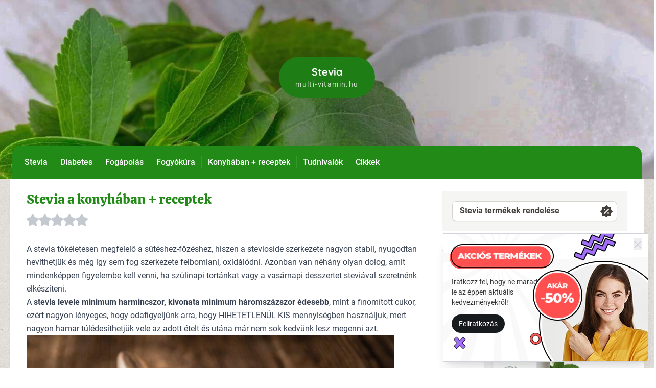

--- FILE ---
content_type: text/html; charset=UTF-8
request_url: https://steviatabletta.hu/konyhaban-receptek
body_size: 18983
content:
<!DOCTYPE html><html lang="hu"><head><meta charset="UTF-8"><meta name="viewport" content="width=device-width, initial-scale=1.0"><meta http-equiv="X-UA-Compatible" content="ie=edge"><meta name="robots" content="all"><meta name="keywords" content="édes, főzés, stevia, sztívia"><meta name="description" content="A stevia tökéletesen megfelelő a sütéshez-főzéshez, hiszen a stevioside szerkezete nagyon stabil, nyugodtan hevíthetjük."><meta name="theme-color" content="#228b18"><meta property="og:locale" content="hu_HU"><meta property="fb:app_id" content="422459271283385" /><meta property="og:title" content="Főzés a steviával - átváltási táblázattal (Receptek!) "><meta property="og:description" content="A stevia tökéletesen megfelelő a sütéshez-főzéshez, hiszen a stevioside szerkezete nagyon stabil, nyugodtan hevíthetjük."><meta property="og:type" content="website"><meta property="og:url" content="http://steviatabletta.hu/konyhaban-receptek" /><meta property="og:image" content="https://steviatabletta.hu/uploads/domains/246/stevia_konyha.jpg"><meta name="geo.placename" content="Budapest, Szent István krt. 18, 1137 Magyarország" /><meta name="geo.position" content="47.5118220;19.0524360" /><meta name="geo.region" content="HU-Budapest" /><meta name="icbm" content="47.5118220, 19.0524360" /><meta name="author" content="multi-vitamin.hu"><title>Főzés a steviával - átváltási táblázattal (Receptek!) </title><script type="application/ld+json"> { "@context": "http://schema.org", "@type": "NewsArticle", "headline": "Főzés a steviával - átváltási táblázattal (Receptek!) ", "author":"multi-vitamin.hu", "publisher": { "@type":"Organization", "name":"multi-vitamin.hu", "logo":{ "@type":"ImageObject", "url":"https://steviatabletta.hu/uploads/domains/246/logo.png" } }, "image":{ "@type":"ImageObject", "url":"https://steviatabletta.hu/uploads/domains/246/stevia_konyha.jpg" }, "datePublished": "2017-09-06", "dateModified": "2025-04-17", "mainEntityOfPage":{ "@type":"WebPage", "url":"https://steviatabletta.hu/konyhaban-receptek" } } </script><link rel='dns-prefetch' href='//www.google.com' /><link rel='dns-prefetch' href='//www.googletagmanager.com' /><link rel="shortcut icon" href="/assets/theme/favicon.ico" /><style> /* latin-ext */ @font-face { font-family: 'Roboto'; font-style: normal; font-weight: 400; font-display: swap; src: local('Roboto'), local('Roboto-Regular'), url(https://fonts.gstatic.com/s/roboto/v20/KFOmCnqEu92Fr1Mu7GxKOzY.woff2) format('woff2'); unicode-range: U+0100-024F, U+0259, U+1E00-1EFF, U+2020, U+20A0-20AB, U+20AD-20CF, U+2113, U+2C60-2C7F, U+A720-A7FF; } /* latin */ @font-face { font-family: 'Roboto'; font-style: normal; font-weight: 400; font-display: swap; src: local('Roboto'), local('Roboto-Regular'), url(https://fonts.gstatic.com/s/roboto/v20/KFOmCnqEu92Fr1Mu4mxK.woff2) format('woff2'); unicode-range: U+0000-00FF, U+0131, U+0152-0153, U+02BB-02BC, U+02C6, U+02DA, U+02DC, U+2000-206F, U+2074, U+20AC, U+2122, U+2191, U+2193, U+2212, U+2215, U+FEFF, U+FFFD; } @font-face { font-family: 'Roboto'; font-style: normal; font-weight: 500; font-display: swap; src: url(https://fonts.gstatic.com/s/roboto/v30/KFOlCnqEu92Fr1MmEU9fChc4EsA.woff2) format('woff2'); unicode-range: U+0100-02AF, U+1E00-1EFF, U+2020, U+20A0-20AB, U+20AD-20CF, U+2113, U+2C60-2C7F, U+A720-A7FF; } /* latin */ @font-face { font-family: 'Roboto'; font-style: normal; font-weight: 500; font-display: swap; src: url(https://fonts.gstatic.com/s/roboto/v30/KFOlCnqEu92Fr1MmEU9fBBc4.woff2) format('woff2'); unicode-range: U+0000-00FF, U+0131, U+0152-0153, U+02BB-02BC, U+02C6, U+02DA, U+02DC, U+2000-206F, U+2074, U+20AC, U+2122, U+2191, U+2193, U+2212, U+2215, U+FEFF, U+FFFD; } /* latin-ext */ @font-face { font-family: 'Roboto'; font-style: normal; font-weight: 700; font-display: swap; src: local('Roboto Bold'), local('Roboto-Bold'), url(https://fonts.gstatic.com/s/roboto/v20/KFOlCnqEu92Fr1MmWUlfChc4EsA.woff2) format('woff2'); unicode-range: U+0100-024F, U+0259, U+1E00-1EFF, U+2020, U+20A0-20AB, U+20AD-20CF, U+2113, U+2C60-2C7F, U+A720-A7FF; } /* latin */ @font-face { font-family: 'Roboto'; font-style: normal; font-weight: 700; font-display: swap; src: local('Roboto Bold'), local('Roboto-Bold'), url(https://fonts.gstatic.com/s/roboto/v20/KFOlCnqEu92Fr1MmWUlfBBc4.woff2) format('woff2'); unicode-range: U+0000-00FF, U+0131, U+0152-0153, U+02BB-02BC, U+02C6, U+02DA, U+02DC, U+2000-206F, U+2074, U+20AC, U+2122, U+2191, U+2193, U+2212, U+2215, U+FEFF, U+FFFD; } /* latin-ext */ @font-face { font-family: 'Quicksand'; font-style: normal; font-weight: 700; font-display: swap; src: url(https://fonts.gstatic.com/s/quicksand/v22/6xKtdSZaM9iE8KbpRA_hJVQNcOM.woff2) format('woff2'); unicode-range: U+0100-024F, U+0259, U+1E00-1EFF, U+2020, U+20A0-20AB, U+20AD-20CF, U+2113, U+2C60-2C7F, U+A720-A7FF; } /* latin */ @font-face { font-family: 'Quicksand'; font-style: normal; font-weight: 700; font-display: swap; src: url(https://fonts.gstatic.com/s/quicksand/v22/6xKtdSZaM9iE8KbpRA_hK1QN.woff2) format('woff2'); unicode-range: U+0000-00FF, U+0131, U+0152-0153, U+02BB-02BC, U+02C6, U+02DA, U+02DC, U+2000-206F, U+2074, U+20AC, U+2122, U+2191, U+2193, U+2212, U+2215, U+FEFF, U+FFFD; } /* vietnamese */ @font-face { font-family: 'Calistoga'; font-style: normal; font-weight: 400; font-display: swap; src: url(https://fonts.gstatic.com/s/calistoga/v13/6NUU8F2OJg6MeR7l4e0fvMwB8dQ.woff2) format('woff2'); unicode-range: U+0102-0103, U+0110-0111, U+0128-0129, U+0168-0169, U+01A0-01A1, U+01AF-01B0, U+1EA0-1EF9, U+20AB; } /* latin-ext */ @font-face { font-family: 'Calistoga'; font-style: normal; font-weight: 400; font-display: swap; src: url(https://fonts.gstatic.com/s/calistoga/v13/6NUU8F2OJg6MeR7l4e0fvcwB8dQ.woff2) format('woff2'); unicode-range: U+0100-024F, U+0259, U+1E00-1EFF, U+2020, U+20A0-20AB, U+20AD-20CF, U+2113, U+2C60-2C7F, U+A720-A7FF; } /* latin */ @font-face { font-family: 'Calistoga'; font-style: normal; font-weight: 400; font-display: swap; src: url(https://fonts.gstatic.com/s/calistoga/v13/6NUU8F2OJg6MeR7l4e0fs8wB.woff2) format('woff2'); unicode-range: U+0000-00FF, U+0131, U+0152-0153, U+02BB-02BC, U+02C6, U+02DA, U+02DC, U+2000-206F, U+2074, U+20AC, U+2122, U+2191, U+2193, U+2212, U+2215, U+FEFF, U+FFFD; } </style><style>*,:after,:before{--tw-border-spacing-x:0;--tw-border-spacing-y:0;--tw-translate-x:0;--tw-translate-y:0;--tw-rotate:0;--tw-skew-x:0;--tw-skew-y:0;--tw-scale-x:1;--tw-scale-y:1;--tw-pan-x: ;--tw-pan-y: ;--tw-pinch-zoom: ;--tw-scroll-snap-strictness:proximity;--tw-gradient-from-position: ;--tw-gradient-via-position: ;--tw-gradient-to-position: ;--tw-ordinal: ;--tw-slashed-zero: ;--tw-numeric-figure: ;--tw-numeric-spacing: ;--tw-numeric-fraction: ;--tw-ring-inset: ;--tw-ring-offset-width:0px;--tw-ring-offset-color:#fff;--tw-ring-color:rgba(59,130,246,.5);--tw-ring-offset-shadow:0 0 #0000;--tw-ring-shadow:0 0 #0000;--tw-shadow:0 0 #0000;--tw-shadow-colored:0 0 #0000;--tw-blur: ;--tw-brightness: ;--tw-contrast: ;--tw-grayscale: ;--tw-hue-rotate: ;--tw-invert: ;--tw-saturate: ;--tw-sepia: ;--tw-drop-shadow: ;--tw-backdrop-blur: ;--tw-backdrop-brightness: ;--tw-backdrop-contrast: ;--tw-backdrop-grayscale: ;--tw-backdrop-hue-rotate: ;--tw-backdrop-invert: ;--tw-backdrop-opacity: ;--tw-backdrop-saturate: ;--tw-backdrop-sepia: ;--tw-contain-size: ;--tw-contain-layout: ;--tw-contain-paint: ;--tw-contain-style: }::backdrop{--tw-border-spacing-x:0;--tw-border-spacing-y:0;--tw-translate-x:0;--tw-translate-y:0;--tw-rotate:0;--tw-skew-x:0;--tw-skew-y:0;--tw-scale-x:1;--tw-scale-y:1;--tw-pan-x: ;--tw-pan-y: ;--tw-pinch-zoom: ;--tw-scroll-snap-strictness:proximity;--tw-gradient-from-position: ;--tw-gradient-via-position: ;--tw-gradient-to-position: ;--tw-ordinal: ;--tw-slashed-zero: ;--tw-numeric-figure: ;--tw-numeric-spacing: ;--tw-numeric-fraction: ;--tw-ring-inset: ;--tw-ring-offset-width:0px;--tw-ring-offset-color:#fff;--tw-ring-color:rgba(59,130,246,.5);--tw-ring-offset-shadow:0 0 #0000;--tw-ring-shadow:0 0 #0000;--tw-shadow:0 0 #0000;--tw-shadow-colored:0 0 #0000;--tw-blur: ;--tw-brightness: ;--tw-contrast: ;--tw-grayscale: ;--tw-hue-rotate: ;--tw-invert: ;--tw-saturate: ;--tw-sepia: ;--tw-drop-shadow: ;--tw-backdrop-blur: ;--tw-backdrop-brightness: ;--tw-backdrop-contrast: ;--tw-backdrop-grayscale: ;--tw-backdrop-hue-rotate: ;--tw-backdrop-invert: ;--tw-backdrop-opacity: ;--tw-backdrop-saturate: ;--tw-backdrop-sepia: ;--tw-contain-size: ;--tw-contain-layout: ;--tw-contain-paint: ;--tw-contain-style: }/*! tailwindcss v3.4.17 | MIT License | https://tailwindcss.com*/*,:after,:before{border:0 solid #e5e7eb;box-sizing:border-box}:after,:before{--tw-content:""}:host,html{-webkit-text-size-adjust:100%;font-feature-settings:normal;-webkit-tap-highlight-color:transparent;font-family:Roboto,sans-serif;font-variation-settings:normal;line-height:1.5;-moz-tab-size:4;-o-tab-size:4;tab-size:4}body{line-height:inherit;margin:0}hr{border-top-width:1px;color:inherit;height:0}abbr:where([title]){-webkit-text-decoration:underline dotted;text-decoration:underline dotted}h1,h2,h3,h4,h5,h6{font-size:inherit;font-weight:inherit}a{color:inherit;text-decoration:inherit}b,strong{font-weight:bolder}code,kbd,pre,samp{font-feature-settings:normal;font-family:ui-monospace,SFMono-Regular,Menlo,Monaco,Consolas,Liberation Mono,Courier New,monospace;font-size:1em;font-variation-settings:normal}small{font-size:80%}sub,sup{font-size:75%;line-height:0;position:relative;vertical-align:baseline}sub{bottom:-.25em}sup{top:-.5em}table{border-collapse:collapse;border-color:inherit;text-indent:0}button,input,optgroup,select,textarea{font-feature-settings:inherit;color:inherit;font-family:inherit;font-size:100%;font-variation-settings:inherit;font-weight:inherit;letter-spacing:inherit;line-height:inherit;margin:0;padding:0}button,select{text-transform:none}button,input:where([type=button]),input:where([type=reset]),input:where([type=submit]){-webkit-appearance:button;background-color:transparent;background-image:none}:-moz-focusring{outline:auto}:-moz-ui-invalid{box-shadow:none}progress{vertical-align:baseline}::-webkit-inner-spin-button,::-webkit-outer-spin-button{height:auto}[type=search]{-webkit-appearance:textfield;outline-offset:-2px}::-webkit-search-decoration{-webkit-appearance:none}::-webkit-file-upload-button{-webkit-appearance:button;font:inherit}summary{display:list-item}blockquote,dd,dl,figure,h1,h2,h3,h4,h5,h6,hr,p,pre{margin:0}fieldset{margin:0}fieldset,legend{padding:0}menu,ol,ul{list-style:none;margin:0;padding:0}dialog{padding:0}textarea{resize:vertical}input::-moz-placeholder,textarea::-moz-placeholder{color:#9ca3af;opacity:1}input::placeholder,textarea::placeholder{color:#9ca3af;opacity:1}[role=button],button{cursor:pointer}:disabled{cursor:default}audio,canvas,embed,iframe,img,object,svg,video{display:block;vertical-align:middle}img,video{height:auto;max-width:100%}[hidden]:where(:not([hidden=until-found])){display:none}[multiple],[type=date],[type=datetime-local],[type=email],[type=month],[type=number],[type=password],[type=search],[type=tel],[type=text],[type=time],[type=url],[type=week],input:where(:not([type])),select,textarea{--tw-shadow:0 0 #0000;-webkit-appearance:none;-moz-appearance:none;appearance:none;background-color:#fff;border-color:#6b7280;border-radius:0;border-width:1px;font-size:1rem;line-height:1.5rem;padding:.5rem .75rem}[multiple]:focus,[type=date]:focus,[type=datetime-local]:focus,[type=email]:focus,[type=month]:focus,[type=number]:focus,[type=password]:focus,[type=search]:focus,[type=tel]:focus,[type=text]:focus,[type=time]:focus,[type=url]:focus,[type=week]:focus,input:where(:not([type])):focus,select:focus,textarea:focus{--tw-ring-inset:var(--tw-empty,/*!*/ /*!*/);--tw-ring-offset-width:0px;--tw-ring-offset-color:#fff;--tw-ring-color:#2563eb;--tw-ring-offset-shadow:var(--tw-ring-inset) 0 0 0 var(--tw-ring-offset-width) var(--tw-ring-offset-color);--tw-ring-shadow:var(--tw-ring-inset) 0 0 0 calc(1px + var(--tw-ring-offset-width)) var(--tw-ring-color);border-color:#2563eb;box-shadow:var(--tw-ring-offset-shadow),var(--tw-ring-shadow),var(--tw-shadow);outline:2px solid transparent;outline-offset:2px}input::-moz-placeholder,textarea::-moz-placeholder{color:#6b7280;opacity:1}input::placeholder,textarea::placeholder{color:#6b7280;opacity:1}::-webkit-datetime-edit-fields-wrapper{padding:0}::-webkit-date-and-time-value{min-height:1.5em;text-align:inherit}::-webkit-datetime-edit{display:inline-flex}::-webkit-datetime-edit,::-webkit-datetime-edit-day-field,::-webkit-datetime-edit-hour-field,::-webkit-datetime-edit-meridiem-field,::-webkit-datetime-edit-millisecond-field,::-webkit-datetime-edit-minute-field,::-webkit-datetime-edit-month-field,::-webkit-datetime-edit-second-field,::-webkit-datetime-edit-year-field{padding-bottom:0;padding-top:0}select{background-image:url("data:image/svg+xml;charset=utf-8,%3Csvg xmlns='http://www.w3.org/2000/svg' fill='none' viewBox='0 0 20 20'%3E%3Cpath stroke='%236b7280' stroke-linecap='round' stroke-linejoin='round' stroke-width='1.5' d='m6 8 4 4 4-4'/%3E%3C/svg%3E");background-position:right .5rem center;background-repeat:no-repeat;background-size:1.5em 1.5em;padding-right:2.5rem;-webkit-print-color-adjust:exact;print-color-adjust:exact}[multiple],[size]:where(select:not([size="1"])){background-image:none;background-position:0 0;background-repeat:unset;background-size:initial;padding-right:.75rem;-webkit-print-color-adjust:unset;print-color-adjust:unset}[type=checkbox],[type=radio]{--tw-shadow:0 0 #0000;-webkit-appearance:none;-moz-appearance:none;appearance:none;background-color:#fff;background-origin:border-box;border-color:#6b7280;border-width:1px;color:#2563eb;display:inline-block;flex-shrink:0;height:1rem;padding:0;-webkit-print-color-adjust:exact;print-color-adjust:exact;-webkit-user-select:none;-moz-user-select:none;user-select:none;vertical-align:middle;width:1rem}[type=checkbox]{border-radius:0}[type=radio]{border-radius:100%}[type=checkbox]:focus,[type=radio]:focus{--tw-ring-inset:var(--tw-empty,/*!*/ /*!*/);--tw-ring-offset-width:2px;--tw-ring-offset-color:#fff;--tw-ring-color:#2563eb;--tw-ring-offset-shadow:var(--tw-ring-inset) 0 0 0 var(--tw-ring-offset-width) var(--tw-ring-offset-color);--tw-ring-shadow:var(--tw-ring-inset) 0 0 0 calc(2px + var(--tw-ring-offset-width)) var(--tw-ring-color);box-shadow:var(--tw-ring-offset-shadow),var(--tw-ring-shadow),var(--tw-shadow);outline:2px solid transparent;outline-offset:2px}[type=checkbox]:checked,[type=radio]:checked{background-color:currentColor;background-position:50%;background-repeat:no-repeat;background-size:100% 100%;border-color:transparent}[type=checkbox]:checked{background-image:url("data:image/svg+xml;charset=utf-8,%3Csvg viewBox='0 0 16 16' fill='%23fff' xmlns='http://www.w3.org/2000/svg'%3E%3Cpath d='M12.207 4.793a1 1 0 0 1 0 1.414l-5 5a1 1 0 0 1-1.414 0l-2-2a1 1 0 0 1 1.414-1.414L6.5 9.086l4.293-4.293a1 1 0 0 1 1.414 0z'/%3E%3C/svg%3E")}@media (forced-colors:active) {[type=checkbox]:checked{-webkit-appearance:auto;-moz-appearance:auto;appearance:auto}}[type=radio]:checked{background-image:url("data:image/svg+xml;charset=utf-8,%3Csvg viewBox='0 0 16 16' fill='%23fff' xmlns='http://www.w3.org/2000/svg'%3E%3Ccircle cx='8' cy='8' r='3'/%3E%3C/svg%3E")}@media (forced-colors:active) {[type=radio]:checked{-webkit-appearance:auto;-moz-appearance:auto;appearance:auto}}[type=checkbox]:checked:focus,[type=checkbox]:checked:hover,[type=radio]:checked:focus,[type=radio]:checked:hover{background-color:currentColor;border-color:transparent}[type=checkbox]:indeterminate{background-color:currentColor;background-image:url("data:image/svg+xml;charset=utf-8,%3Csvg xmlns='http://www.w3.org/2000/svg' fill='none' viewBox='0 0 16 16'%3E%3Cpath stroke='%23fff' stroke-linecap='round' stroke-linejoin='round' stroke-width='2' d='M4 8h8'/%3E%3C/svg%3E");background-position:50%;background-repeat:no-repeat;background-size:100% 100%;border-color:transparent}@media (forced-colors:active) {[type=checkbox]:indeterminate{-webkit-appearance:auto;-moz-appearance:auto;appearance:auto}}[type=checkbox]:indeterminate:focus,[type=checkbox]:indeterminate:hover{background-color:currentColor;border-color:transparent}[type=file]{background:unset;border-color:inherit;border-radius:0;border-width:0;font-size:unset;line-height:inherit;padding:0}[type=file]:focus{outline:1px solid ButtonText;outline:1px auto -webkit-focus-ring-color}.prose{color:var(--tw-prose-body);max-width:65ch}.prose :where(p):not(:where([class~=not-prose],[class~=not-prose] *)){margin-bottom:1.25em;margin-top:1.25em}.prose :where([class~=lead]):not(:where([class~=not-prose],[class~=not-prose] *)){color:var(--tw-prose-lead);font-size:1.25em;line-height:1.6;margin-bottom:1.2em;margin-top:1.2em}.prose :where(a):not(:where([class~=not-prose],[class~=not-prose] *)){color:var(--tw-prose-links);font-weight:500;text-decoration:underline}.prose :where(strong):not(:where([class~=not-prose],[class~=not-prose] *)){color:var(--tw-prose-bold);font-weight:600}.prose :where(a strong):not(:where([class~=not-prose],[class~=not-prose] *)){color:inherit}.prose :where(blockquote strong):not(:where([class~=not-prose],[class~=not-prose] *)){color:inherit}.prose :where(thead th strong):not(:where([class~=not-prose],[class~=not-prose] *)){color:inherit}.prose :where(ol):not(:where([class~=not-prose],[class~=not-prose] *)){list-style-type:decimal;margin-bottom:1.25em;margin-top:1.25em;padding-inline-start:1.625em}.prose :where(ol[type=A]):not(:where([class~=not-prose],[class~=not-prose] *)){list-style-type:upper-alpha}.prose :where(ol[type=a]):not(:where([class~=not-prose],[class~=not-prose] *)){list-style-type:lower-alpha}.prose :where(ol[type=A s]):not(:where([class~=not-prose],[class~=not-prose] *)){list-style-type:upper-alpha}.prose :where(ol[type=a s]):not(:where([class~=not-prose],[class~=not-prose] *)){list-style-type:lower-alpha}.prose :where(ol[type=I]):not(:where([class~=not-prose],[class~=not-prose] *)){list-style-type:upper-roman}.prose :where(ol[type=i]):not(:where([class~=not-prose],[class~=not-prose] *)){list-style-type:lower-roman}.prose :where(ol[type=I s]):not(:where([class~=not-prose],[class~=not-prose] *)){list-style-type:upper-roman}.prose :where(ol[type=i s]):not(:where([class~=not-prose],[class~=not-prose] *)){list-style-type:lower-roman}.prose :where(ol[type="1"]):not(:where([class~=not-prose],[class~=not-prose] *)){list-style-type:decimal}.prose :where(ul):not(:where([class~=not-prose],[class~=not-prose] *)){list-style-type:disc;margin-bottom:1.25em;margin-top:1.25em;padding-inline-start:1.625em}.prose :where(ol>li):not(:where([class~=not-prose],[class~=not-prose] *))::marker{color:var(--tw-prose-counters);font-weight:400}.prose :where(ul>li):not(:where([class~=not-prose],[class~=not-prose] *))::marker{color:var(--tw-prose-bullets)}.prose :where(dt):not(:where([class~=not-prose],[class~=not-prose] *)){color:var(--tw-prose-headings);font-weight:600;margin-top:1.25em}.prose :where(hr):not(:where([class~=not-prose],[class~=not-prose] *)){border-color:var(--tw-prose-hr);border-top-width:1px;margin-bottom:3em;margin-top:3em}.prose :where(blockquote):not(:where([class~=not-prose],[class~=not-prose] *)){border-inline-start-color:var(--tw-prose-quote-borders);border-inline-start-width:.25rem;color:var(--tw-prose-quotes);font-style:italic;font-weight:500;margin-bottom:1.6em;margin-top:1.6em;padding-inline-start:1em;quotes:"\201C""\201D""\2018""\2019"}.prose :where(blockquote p:first-of-type):not(:where([class~=not-prose],[class~=not-prose] *)):before{content:open-quote}.prose :where(blockquote p:last-of-type):not(:where([class~=not-prose],[class~=not-prose] *)):after{content:close-quote}.prose :where(h1):not(:where([class~=not-prose],[class~=not-prose] *)){color:var(--tw-prose-headings);font-size:2.25em;font-weight:800;line-height:1.1111111;margin-bottom:.8888889em;margin-top:0}.prose :where(h1 strong):not(:where([class~=not-prose],[class~=not-prose] *)){color:inherit;font-weight:900}.prose :where(h2):not(:where([class~=not-prose],[class~=not-prose] *)){color:var(--tw-prose-headings);font-size:1.5em;font-weight:700;line-height:1.3333333;margin-bottom:1em;margin-top:2em}.prose :where(h2 strong):not(:where([class~=not-prose],[class~=not-prose] *)){color:inherit;font-weight:800}.prose :where(h3):not(:where([class~=not-prose],[class~=not-prose] *)){color:var(--tw-prose-headings);font-size:1.25em;font-weight:600;line-height:1.6;margin-bottom:.6em;margin-top:1.6em}.prose :where(h3 strong):not(:where([class~=not-prose],[class~=not-prose] *)){color:inherit;font-weight:700}.prose :where(h4):not(:where([class~=not-prose],[class~=not-prose] *)){color:var(--tw-prose-headings);font-weight:600;line-height:1.5;margin-bottom:.5em;margin-top:1.5em}.prose :where(h4 strong):not(:where([class~=not-prose],[class~=not-prose] *)){color:inherit;font-weight:700}.prose :where(img):not(:where([class~=not-prose],[class~=not-prose] *)){margin-bottom:2em;margin-top:2em}.prose :where(picture):not(:where([class~=not-prose],[class~=not-prose] *)){display:block;margin-bottom:2em;margin-top:2em}.prose :where(video):not(:where([class~=not-prose],[class~=not-prose] *)){margin-bottom:2em;margin-top:2em}.prose :where(kbd):not(:where([class~=not-prose],[class~=not-prose] *)){border-radius:.3125rem;box-shadow:0 0 0 1px rgb(var(--tw-prose-kbd-shadows)/10%),0 3px 0 rgb(var(--tw-prose-kbd-shadows)/10%);color:var(--tw-prose-kbd);font-family:inherit;font-size:.875em;font-weight:500;padding-inline-end:.375em;padding-bottom:.1875em;padding-top:.1875em;padding-inline-start:.375em}.prose :where(code):not(:where([class~=not-prose],[class~=not-prose] *)){color:var(--tw-prose-code);font-size:.875em;font-weight:600}.prose :where(code):not(:where([class~=not-prose],[class~=not-prose] *)):before{content:"`"}.prose :where(code):not(:where([class~=not-prose],[class~=not-prose] *)):after{content:"`"}.prose :where(a code):not(:where([class~=not-prose],[class~=not-prose] *)){color:inherit}.prose :where(h1 code):not(:where([class~=not-prose],[class~=not-prose] *)){color:inherit}.prose :where(h2 code):not(:where([class~=not-prose],[class~=not-prose] *)){color:inherit;font-size:.875em}.prose :where(h3 code):not(:where([class~=not-prose],[class~=not-prose] *)){color:inherit;font-size:.9em}.prose :where(h4 code):not(:where([class~=not-prose],[class~=not-prose] *)){color:inherit}.prose :where(blockquote code):not(:where([class~=not-prose],[class~=not-prose] *)){color:inherit}.prose :where(thead th code):not(:where([class~=not-prose],[class~=not-prose] *)){color:inherit}.prose :where(pre):not(:where([class~=not-prose],[class~=not-prose] *)){background-color:var(--tw-prose-pre-bg);border-radius:.375rem;color:var(--tw-prose-pre-code);font-size:.875em;font-weight:400;line-height:1.7142857;margin-bottom:1.7142857em;margin-top:1.7142857em;overflow-x:auto;padding-inline-end:1.1428571em;padding-bottom:.8571429em;padding-top:.8571429em;padding-inline-start:1.1428571em}.prose :where(pre code):not(:where([class~=not-prose],[class~=not-prose] *)){background-color:transparent;border-radius:0;border-width:0;color:inherit;font-family:inherit;font-size:inherit;font-weight:inherit;line-height:inherit;padding:0}.prose :where(pre code):not(:where([class~=not-prose],[class~=not-prose] *)):before{content:none}.prose :where(pre code):not(:where([class~=not-prose],[class~=not-prose] *)):after{content:none}.prose :where(table):not(:where([class~=not-prose],[class~=not-prose] *)){font-size:.875em;line-height:1.7142857;margin-bottom:2em;margin-top:2em;table-layout:auto;width:100%}.prose :where(thead):not(:where([class~=not-prose],[class~=not-prose] *)){border-bottom-color:var(--tw-prose-th-borders);border-bottom-width:1px}.prose :where(thead th):not(:where([class~=not-prose],[class~=not-prose] *)){color:var(--tw-prose-headings);font-weight:600;padding-inline-end:.5714286em;padding-bottom:.5714286em;padding-inline-start:.5714286em;vertical-align:bottom}.prose :where(tbody tr):not(:where([class~=not-prose],[class~=not-prose] *)){border-bottom-color:var(--tw-prose-td-borders);border-bottom-width:1px}.prose :where(tbody tr:last-child):not(:where([class~=not-prose],[class~=not-prose] *)){border-bottom-width:0}.prose :where(tbody td):not(:where([class~=not-prose],[class~=not-prose] *)){vertical-align:baseline}.prose :where(tfoot):not(:where([class~=not-prose],[class~=not-prose] *)){border-top-color:var(--tw-prose-th-borders);border-top-width:1px}.prose :where(tfoot td):not(:where([class~=not-prose],[class~=not-prose] *)){vertical-align:top}.prose :where(th,td):not(:where([class~=not-prose],[class~=not-prose] *)){text-align:start}.prose :where(figure>*):not(:where([class~=not-prose],[class~=not-prose] *)){margin-bottom:0;margin-top:0}.prose :where(figcaption):not(:where([class~=not-prose],[class~=not-prose] *)){color:var(--tw-prose-captions);font-size:.875em;line-height:1.4285714;margin-top:.8571429em}.prose{--tw-prose-body:#374151;--tw-prose-headings:#111827;--tw-prose-lead:#4b5563;--tw-prose-links:#111827;--tw-prose-bold:#111827;--tw-prose-counters:#6b7280;--tw-prose-bullets:#d1d5db;--tw-prose-hr:#e5e7eb;--tw-prose-quotes:#111827;--tw-prose-quote-borders:#e5e7eb;--tw-prose-captions:#6b7280;--tw-prose-kbd:#111827;--tw-prose-kbd-shadows:17 24 39;--tw-prose-code:#111827;--tw-prose-pre-code:#e5e7eb;--tw-prose-pre-bg:#1f2937;--tw-prose-th-borders:#d1d5db;--tw-prose-td-borders:#e5e7eb;--tw-prose-invert-body:#d1d5db;--tw-prose-invert-headings:#fff;--tw-prose-invert-lead:#9ca3af;--tw-prose-invert-links:#fff;--tw-prose-invert-bold:#fff;--tw-prose-invert-counters:#9ca3af;--tw-prose-invert-bullets:#4b5563;--tw-prose-invert-hr:#374151;--tw-prose-invert-quotes:#f3f4f6;--tw-prose-invert-quote-borders:#374151;--tw-prose-invert-captions:#9ca3af;--tw-prose-invert-kbd:#fff;--tw-prose-invert-kbd-shadows:255 255 255;--tw-prose-invert-code:#fff;--tw-prose-invert-pre-code:#d1d5db;--tw-prose-invert-pre-bg:rgba(0,0,0,.5);--tw-prose-invert-th-borders:#4b5563;--tw-prose-invert-td-borders:#374151;font-size:1rem;line-height:1.75}.prose :where(picture>img):not(:where([class~=not-prose],[class~=not-prose] *)){margin-bottom:0;margin-top:0}.prose :where(li):not(:where([class~=not-prose],[class~=not-prose] *)){margin-bottom:.5em;margin-top:.5em}.prose :where(ol>li):not(:where([class~=not-prose],[class~=not-prose] *)){padding-inline-start:.375em}.prose :where(ul>li):not(:where([class~=not-prose],[class~=not-prose] *)){padding-inline-start:.375em}.prose :where(.prose>ul>li p):not(:where([class~=not-prose],[class~=not-prose] *)){margin-bottom:.75em;margin-top:.75em}.prose :where(.prose>ul>li>p:first-child):not(:where([class~=not-prose],[class~=not-prose] *)){margin-top:1.25em}.prose :where(.prose>ul>li>p:last-child):not(:where([class~=not-prose],[class~=not-prose] *)){margin-bottom:1.25em}.prose :where(.prose>ol>li>p:first-child):not(:where([class~=not-prose],[class~=not-prose] *)){margin-top:1.25em}.prose :where(.prose>ol>li>p:last-child):not(:where([class~=not-prose],[class~=not-prose] *)){margin-bottom:1.25em}.prose :where(ul ul,ul ol,ol ul,ol ol):not(:where([class~=not-prose],[class~=not-prose] *)){margin-bottom:.75em;margin-top:.75em}.prose :where(dl):not(:where([class~=not-prose],[class~=not-prose] *)){margin-bottom:1.25em;margin-top:1.25em}.prose :where(dd):not(:where([class~=not-prose],[class~=not-prose] *)){margin-top:.5em;padding-inline-start:1.625em}.prose :where(hr+*):not(:where([class~=not-prose],[class~=not-prose] *)){margin-top:0}.prose :where(h2+*):not(:where([class~=not-prose],[class~=not-prose] *)){margin-top:0}.prose :where(h3+*):not(:where([class~=not-prose],[class~=not-prose] *)){margin-top:0}.prose :where(h4+*):not(:where([class~=not-prose],[class~=not-prose] *)){margin-top:0}.prose :where(thead th:first-child):not(:where([class~=not-prose],[class~=not-prose] *)){padding-inline-start:0}.prose :where(thead th:last-child):not(:where([class~=not-prose],[class~=not-prose] *)){padding-inline-end:0}.prose :where(tbody td,tfoot td):not(:where([class~=not-prose],[class~=not-prose] *)){padding-inline-end:.5714286em;padding-bottom:.5714286em;padding-top:.5714286em;padding-inline-start:.5714286em}.prose :where(tbody td:first-child,tfoot td:first-child):not(:where([class~=not-prose],[class~=not-prose] *)){padding-inline-start:0}.prose :where(tbody td:last-child,tfoot td:last-child):not(:where([class~=not-prose],[class~=not-prose] *)){padding-inline-end:0}.prose :where(figure):not(:where([class~=not-prose],[class~=not-prose] *)){margin-bottom:2em;margin-top:2em}.prose :where(.prose>:first-child):not(:where([class~=not-prose],[class~=not-prose] *)){margin-top:0}.prose :where(.prose>:last-child):not(:where([class~=not-prose],[class~=not-prose] *)){margin-bottom:0}body{--tw-text-opacity:1;color:rgb(53 53 53/var(--tw-text-opacity,1));font-family:Roboto,sans-serif;overflow-x:hidden}p{line-height:1.625}button,button:focus{outline:2px solid transparent!important;outline-offset:2px!important}h1,h2,h3,h4,h5,h6{font-family:Quicksand,sans-serif;font-weight:700}.animated{animation-duration:1s;animation-fill-mode:both}.animated.fast{animation-duration:.3s}.animated-delay-2{animation-delay:.7s}@keyframes fadeIn{0%{opacity:0}to{opacity:1}}@keyframes fadeInDown{0%{opacity:0;transform:translate3d(0,-100%,0)}to{opacity:1;transform:translateZ(0)}}.fadeInDown{animation-name:fadeInDown}.fadeIn{animation-name:fadeIn}@keyframes zoomIn{0%{opacity:0;transform:scale3d(.3,.3,.3)}50%{opacity:1}}.zoomIn{animation-name:zoomIn}@keyframes slideInUp{0%{transform:translate3d(0,100%,0);visibility:visible}to{transform:translateZ(0)}}.slideInUp{animation-name:slideInUp}@keyframes slideInDown{0%{transform:translate3d(0,-150%,0);visibility:visible}to{transform:translateZ(0)}}.slideInDown{animation-name:slideInDown}@keyframes levitate{0%{transform:translateY(0)}50%{transform:translateY(-25px)}to{transform:translateY(0)}}.levitate{animation-iteration-count:infinite;animation-name:levitate;animation-timing-function:ease-in-out}.nc-loop-circle-48-icon-o{--animation-duration:0.5s;animation:nc-loop-circle-anim var(--animation-duration) infinite linear;transform-origin:24px 24px}@keyframes nc-loop-circle-anim{0%{transform:rotate(0)}to{transform:rotate(1turn)}}@keyframes fadeOutUp{0%{opacity:1}to{opacity:0;transform:translate3d(0,-100%,0)}}.fadeOutUp{animation-name:fadeOutUp}@keyframes fadeOut{0%{opacity:1}to{opacity:0}}.fadeOut{animation-name:fadeOut}.icon{display:inline-flex}.icon,.icon [fill*="#"]{fill:currentColor}.icon [stroke*="#"]{stroke:currentColor}.icon svg{display:inherit}.content p>img{display:inline-block!important}.content>p{margin-bottom:2rem}.content>p:last-child{margin-bottom:0}.content h2,h3,h4,h5,h6{margin-bottom:.5rem}.content h2{font-size:1.125rem;line-height:1.75rem}.bio-badge:after{border-bottom-left-radius:190px;border-bottom-right-radius:190px;content:"";height:80px;position:absolute;right:-4px;top:86px;width:170px;z-index:-1}.badge{--tw-text-opacity:1;border-top-left-radius:.75rem;border-top-right-radius:.75rem;color:rgb(255 255 255/var(--tw-text-opacity,1));display:inline-flex;font-size:.9375rem;margin-bottom:-1px;padding:.375rem .75rem;z-index:10}.badge-success{--tw-bg-opacity:1;background-color:rgb(28 135 50/var(--tw-bg-opacity,1))}.badge-danger{--tw-bg-opacity:1;background-color:rgb(220 38 38/var(--tw-bg-opacity,1))}.badge-warning{background-color:#ffa739}.fb-like iframe,.fb-like>span{width:auto!important}.pagination{display:flex;-webkit-user-select:none;-moz-user-select:none;user-select:none}.pagination .page-link{--tw-border-opacity:1;--tw-bg-opacity:1;background-color:rgb(255 255 255/var(--tw-bg-opacity,1));border-color:rgb(214 211 209/var(--tw-border-opacity,1));border-radius:.5rem;border-width:1px;cursor:pointer;display:block;font-size:15px;margin-right:.5rem;padding-bottom:.375rem;padding-left:.75rem;padding-right:.75rem;padding-top:.375rem}.pagination .page-link:hover{border-color:hsla(24,5%,64%,.8)}.pagination .page-link.disabled{--tw-border-opacity:1;--tw-text-opacity:1;border-color:rgb(214 211 209/var(--tw-border-opacity,1));color:rgb(156 163 175/var(--tw-text-opacity,1));cursor:default}.pagination .page-link.disabled:hover{--tw-bg-opacity:1;background-color:rgb(255 255 255/var(--tw-bg-opacity,1))}.pagination .page-item.active .page-link{font-weight:500}.rating button.active .icon,.rating button.active~button .icon,.rating button:hover .icon,.rating button:hover~button .icon{--tw-text-opacity:1;color:rgb(234 179 8/var(--tw-text-opacity,1))}.fixed{position:fixed}.absolute{position:absolute}.relative{position:relative}.sticky{position:sticky}.inset-0{inset:0}.-bottom-px{bottom:-1px}.-right-10{right:-2.5rem}.-right-3\.5{right:-.875rem}.-top-3\.5{top:-.875rem}.bottom-0{bottom:0}.bottom-10{bottom:2.5rem}.bottom-14{bottom:3.5rem}.bottom-3{bottom:.75rem}.left-0{left:0}.left-3{left:.75rem}.left-4{left:1rem}.left-5{left:1.25rem}.right-0{right:0}.right-1{right:.25rem}.right-24{right:6rem}.right-3{right:.75rem}.right-44{right:11rem}.right-6{right:1.5rem}.top-0{top:0}.top-1{top:.25rem}.top-2{top:.5rem}.top-3{top:.75rem}.top-5{top:1.25rem}.top-8{top:2rem}.top-\[84px\]{top:84px}.-z-10{z-index:-10}.z-10{z-index:10}.z-20{z-index:20}.z-30{z-index:30}.z-40{z-index:40}.z-50{z-index:50}.col-span-12{grid-column:span 12/span 12}.col-span-2{grid-column:span 2/span 2}.col-span-4{grid-column:span 4/span 4}.col-span-8{grid-column:span 8/span 8}.float-right{float:right}.float-left{float:left}.-mx-2{margin-left:-.5rem;margin-right:-.5rem}.-mx-4{margin-left:-1rem;margin-right:-1rem}.-mx-6{margin-left:-1.5rem;margin-right:-1.5rem}.-mx-8{margin-left:-2rem;margin-right:-2rem}.mx-0{margin-left:0;margin-right:0}.mx-auto{margin-left:auto;margin-right:auto}.my-10{margin-bottom:2.5rem;margin-top:2.5rem}.my-5{margin-bottom:1.25rem;margin-top:1.25rem}.-mb-6{margin-bottom:-1.5rem}.-mb-px{margin-bottom:-1px}.-ml-1{margin-left:-.25rem}.-ml-10{margin-left:-2.5rem}.-ml-px{margin-left:-1px}.-mt-10{margin-top:-2.5rem}.-mt-20{margin-top:-5rem}.mb-1{margin-bottom:.25rem}.mb-1\.5{margin-bottom:.375rem}.mb-10{margin-bottom:2.5rem}.mb-12{margin-bottom:3rem}.mb-2{margin-bottom:.5rem}.mb-2\.5{margin-bottom:.625rem}.mb-3{margin-bottom:.75rem}.mb-4{margin-bottom:1rem}.mb-5{margin-bottom:1.25rem}.mb-6{margin-bottom:1.5rem}.mb-7{margin-bottom:1.75rem}.mb-8{margin-bottom:2rem}.ml-1{margin-left:.25rem}.ml-2{margin-left:.5rem}.ml-3{margin-left:.75rem}.ml-5{margin-left:1.25rem}.ml-auto{margin-left:auto}.mr-2{margin-right:.5rem}.mr-4{margin-right:1rem}.mr-5{margin-right:1.25rem}.mr-6{margin-right:1.5rem}.mt-1{margin-top:.25rem}.mt-10{margin-top:2.5rem}.mt-2{margin-top:.5rem}.mt-3{margin-top:.75rem}.mt-4{margin-top:1rem}.mt-5{margin-top:1.25rem}.mt-6{margin-top:1.5rem}.mt-7{margin-top:1.75rem}.mt-\[3px\]{margin-top:3px}.mt-auto{margin-top:auto}.block{display:block}.inline-block{display:inline-block}.inline{display:inline}.flex{display:flex}.inline-flex{display:inline-flex}.table{display:table}.grid{display:grid}.hidden{display:none}.h-10{height:2.5rem}.h-12{height:3rem}.h-16{height:4rem}.h-6{height:1.5rem}.h-8{height:2rem}.h-\[19px\]{height:19px}.h-\[250px\]{height:250px}.h-full{height:100%}.max-h-sm{max-height:210px}.min-h-\[350px\]{min-height:350px}.w-10{width:2.5rem}.w-12{width:3rem}.w-28{width:7rem}.w-40{width:10rem}.w-8{width:2rem}.w-9{width:2.25rem}.w-\[180px\]{width:180px}.w-\[19px\]{width:19px}.w-auto{width:auto}.w-full{width:100%}.max-w-none{max-width:none}.max-w-screen-xl{max-width:1240px}.flex-1{flex:1 1 0%}.rotate-12{--tw-rotate:12deg}.rotate-12,.transform{transform:translate(var(--tw-translate-x),var(--tw-translate-y)) rotate(var(--tw-rotate)) skewX(var(--tw-skew-x)) skewY(var(--tw-skew-y)) scaleX(var(--tw-scale-x)) scaleY(var(--tw-scale-y))}.cursor-auto{cursor:auto}.cursor-default{cursor:default}.cursor-pointer{cursor:pointer}.select-none{-webkit-user-select:none;-moz-user-select:none;user-select:none}.list-disc{list-style-type:disc}.grid-cols-2{grid-template-columns:repeat(2,minmax(0,1fr))}.flex-col{flex-direction:column}.items-start{align-items:flex-start}.items-end{align-items:flex-end}.items-center{align-items:center}.justify-center{justify-content:center}.justify-between{justify-content:space-between}.gap-1{gap:.25rem}.gap-1\.5{gap:.375rem}.gap-10{gap:2.5rem}.gap-11{gap:2.75rem}.gap-2{gap:.5rem}.gap-2\.5{gap:.625rem}.gap-3{gap:.75rem}.gap-4{gap:1rem}.gap-5{gap:1.25rem}.gap-6{gap:1.5rem}.gap-8{gap:2rem}.overflow-hidden{overflow:hidden}.whitespace-nowrap{white-space:nowrap}.break-words{overflow-wrap:break-word}.rounded{border-radius:.25rem}.rounded-2xl{border-radius:1rem}.rounded-3xl{border-radius:1.5rem}.rounded-full{border-radius:9999px}.rounded-lg{border-radius:.5rem}.rounded-md{border-radius:.375rem}.rounded-xl{border-radius:.75rem}.rounded-b-3xl{border-bottom-left-radius:1.5rem;border-bottom-right-radius:1.5rem}.rounded-b-lg{border-bottom-left-radius:.5rem;border-bottom-right-radius:.5rem}.rounded-b-xl{border-bottom-left-radius:.75rem;border-bottom-right-radius:.75rem}.rounded-l{border-bottom-left-radius:.25rem;border-top-left-radius:.25rem}.rounded-r{border-bottom-right-radius:.25rem;border-top-right-radius:.25rem}.rounded-t-lg{border-top-left-radius:.5rem;border-top-right-radius:.5rem}.rounded-t-md{border-top-left-radius:.375rem;border-top-right-radius:.375rem}.rounded-t-xl{border-top-left-radius:.75rem;border-top-right-radius:.75rem}.border{border-width:1px}.border-0{border-width:0}.border-2{border-width:2px}.border-y{border-top-width:1px}.border-b,.border-y{border-bottom-width:1px}.border-b-2{border-bottom-width:2px}.border-l{border-left-width:1px}.border-l-4{border-left-width:4px}.border-r{border-right-width:1px}.border-t{border-top-width:1px}.border-\[\#029b00\]{--tw-border-opacity:1;border-color:rgb(2 155 0/var(--tw-border-opacity,1))}.border-\[\#329547\]{--tw-border-opacity:1;border-color:rgb(50 149 71/var(--tw-border-opacity,1))}.border-\[\#aecfa4\]{--tw-border-opacity:1;border-color:rgb(174 207 164/var(--tw-border-opacity,1))}.border-\[\#bcd5a9\]{--tw-border-opacity:1;border-color:rgb(188 213 169/var(--tw-border-opacity,1))}.border-\[\#eb9a9a\]{--tw-border-opacity:1;border-color:rgb(235 154 154/var(--tw-border-opacity,1))}.border-black\/10{border-color:rgba(0,0,0,.1)}.border-gray-200{--tw-border-opacity:1;border-color:rgb(229 231 235/var(--tw-border-opacity,1))}.border-gray-200\/80{border-color:rgba(229,231,235,.8)}.border-gray-300{--tw-border-opacity:1;border-color:rgb(209 213 219/var(--tw-border-opacity,1))}.border-gray-300\/70{border-color:rgba(209,213,219,.7)}.border-gray-300\/80{border-color:rgba(209,213,219,.8)}.border-gray-300\/90{border-color:rgba(209,213,219,.9)}.border-gray-400\/80{border-color:rgba(156,163,175,.8)}.border-green-200{--tw-border-opacity:1;border-color:rgb(187 247 208/var(--tw-border-opacity,1))}.border-orange-600{--tw-border-opacity:1;border-color:rgb(234 88 12/var(--tw-border-opacity,1))}.border-primary{border-color:var(--primary)}.border-red-200{--tw-border-opacity:1;border-color:rgb(254 202 202/var(--tw-border-opacity,1))}.border-red-400{--tw-border-opacity:1;border-color:rgb(248 113 113/var(--tw-border-opacity,1))}.border-red-500{--tw-border-opacity:1;border-color:rgb(239 68 68/var(--tw-border-opacity,1))}.border-red-600{--tw-border-opacity:1;border-color:rgb(220 38 38/var(--tw-border-opacity,1))}.border-stone-300{--tw-border-opacity:1;border-color:rgb(214 211 209/var(--tw-border-opacity,1))}.border-stone-300\/60{border-color:hsla(24,6%,83%,.6)}.border-stone-300\/80{border-color:hsla(24,6%,83%,.8)}.border-stone-400\/60{border-color:hsla(24,5%,64%,.6)}.border-white\/10{border-color:hsla(0,0%,100%,.1)}.border-l-gray-300{--tw-border-opacity:1;border-left-color:rgb(209 213 219/var(--tw-border-opacity,1))}.bg-\[\#101324\]{--tw-bg-opacity:1;background-color:rgb(16 19 36/var(--tw-bg-opacity,1))}.bg-\[\#181b1e\]{--tw-bg-opacity:1;background-color:rgb(24 27 30/var(--tw-bg-opacity,1))}.bg-\[\#1c8732\]{--tw-bg-opacity:1;background-color:rgb(28 135 50/var(--tw-bg-opacity,1))}.bg-\[\#222734\]{--tw-bg-opacity:1;background-color:rgb(34 39 52/var(--tw-bg-opacity,1))}.bg-\[\#252628b8\]{background-color:#252628b8}.bg-\[\#3f51b5\]{--tw-bg-opacity:1;background-color:rgb(63 81 181/var(--tw-bg-opacity,1))}.bg-\[\#4f8b40\]{--tw-bg-opacity:1;background-color:rgb(79 139 64/var(--tw-bg-opacity,1))}.bg-\[\#dee9db\]{--tw-bg-opacity:1;background-color:rgb(222 233 219/var(--tw-bg-opacity,1))}.bg-\[\#e6f1de\]{--tw-bg-opacity:1;background-color:rgb(230 241 222/var(--tw-bg-opacity,1))}.bg-\[\#eb7714\]{--tw-bg-opacity:1;background-color:rgb(235 119 20/var(--tw-bg-opacity,1))}.bg-\[\#fff2f2\]{--tw-bg-opacity:1;background-color:rgb(255 242 242/var(--tw-bg-opacity,1))}.bg-black{--tw-bg-opacity:1;background-color:rgb(0 0 0/var(--tw-bg-opacity,1))}.bg-blue-600{--tw-bg-opacity:1;background-color:rgb(37 99 235/var(--tw-bg-opacity,1))}.bg-gray-100{--tw-bg-opacity:1;background-color:rgb(243 244 246/var(--tw-bg-opacity,1))}.bg-gray-100\/80{background-color:rgba(243,244,246,.8)}.bg-gray-200{--tw-bg-opacity:1;background-color:rgb(229 231 235/var(--tw-bg-opacity,1))}.bg-green-100{--tw-bg-opacity:1;background-color:rgb(220 252 231/var(--tw-bg-opacity,1))}.bg-green-600{--tw-bg-opacity:1;background-color:rgb(22 163 74/var(--tw-bg-opacity,1))}.bg-green-800{--tw-bg-opacity:1;background-color:rgb(22 101 52/var(--tw-bg-opacity,1))}.bg-orange-600{--tw-bg-opacity:1;background-color:rgb(234 88 12/var(--tw-bg-opacity,1))}.bg-pink-600{--tw-bg-opacity:1;background-color:rgb(219 39 119/var(--tw-bg-opacity,1))}.bg-primary{background-color:var(--primary)}.bg-primary-dark{background-color:var(--primary-dark)}.bg-red-100{--tw-bg-opacity:1;background-color:rgb(254 226 226/var(--tw-bg-opacity,1))}.bg-red-50{--tw-bg-opacity:1;background-color:rgb(254 242 242/var(--tw-bg-opacity,1))}.bg-red-600{--tw-bg-opacity:1;background-color:rgb(220 38 38/var(--tw-bg-opacity,1))}.bg-stone-100{--tw-bg-opacity:1;background-color:rgb(245 245 244/var(--tw-bg-opacity,1))}.bg-stone-100\/70{background-color:hsla(60,5%,96%,.7)}.bg-stone-50{--tw-bg-opacity:1;background-color:rgb(250 250 249/var(--tw-bg-opacity,1))}.bg-stone-50\/90{background-color:hsla(60,9%,98%,.9)}.bg-white{--tw-bg-opacity:1;background-color:rgb(255 255 255/var(--tw-bg-opacity,1))}.bg-white\/80{background-color:hsla(0,0%,100%,.8)}.bg-opacity-10{--tw-bg-opacity:0.1}.bg-cover{background-size:cover}.bg-center{background-position:50%}.fill-current{fill:currentColor}.stroke-current{stroke:currentColor}.object-cover{-o-object-fit:cover;object-fit:cover}.p-3{padding:.75rem}.p-4{padding:1rem}.p-5{padding:1.25rem}.p-6{padding:1.5rem}.p-8{padding:2rem}.px-1{padding-left:.25rem;padding-right:.25rem}.px-1\.5{padding-left:.375rem;padding-right:.375rem}.px-2{padding-left:.5rem;padding-right:.5rem}.px-3{padding-left:.75rem;padding-right:.75rem}.px-3\.5{padding-left:.875rem;padding-right:.875rem}.px-4{padding-left:1rem;padding-right:1rem}.px-5{padding-left:1.25rem;padding-right:1.25rem}.px-6{padding-left:1.5rem;padding-right:1.5rem}.px-8{padding-left:2rem;padding-right:2rem}.py-0\.5{padding-bottom:.125rem;padding-top:.125rem}.py-1{padding-bottom:.25rem;padding-top:.25rem}.py-1\.5{padding-bottom:.375rem;padding-top:.375rem}.py-2{padding-bottom:.5rem;padding-top:.5rem}.py-2\.5{padding-bottom:.625rem;padding-top:.625rem}.py-3{padding-bottom:.75rem;padding-top:.75rem}.py-4{padding-bottom:1rem;padding-top:1rem}.py-6{padding-bottom:1.5rem;padding-top:1.5rem}.py-9{padding-bottom:2.25rem;padding-top:2.25rem}.pb-6{padding-bottom:1.5rem}.pl-3\.5{padding-left:.875rem}.pl-4{padding-left:1rem}.pl-5{padding-left:1.25rem}.pr-2{padding-right:.5rem}.pr-8{padding-right:2rem}.pt-1{padding-top:.25rem}.pt-2{padding-top:.5rem}.pt-20{padding-top:5rem}.pt-3{padding-top:.75rem}.pt-5{padding-top:1.25rem}.pt-6{padding-top:1.5rem}.pt-8{padding-top:2rem}.text-left{text-align:left}.text-center{text-align:center}.font-heading{font-family:Calistoga,sans-serif}.font-sans{font-family:Roboto,sans-serif}.font-secondary{font-family:Quicksand,sans-serif}.text-2xl{font-size:1.5rem;line-height:2rem}.text-3xl{font-size:1.875rem;line-height:2.25rem}.text-\[15px\]{font-size:15px}.text-\[17px\]{font-size:17px}.text-\[26px\]{font-size:26px}.text-base{font-size:1rem;line-height:1.5rem}.text-display{font-size:10rem}.text-extra{font-size:1.625rem}.text-lg{font-size:1.125rem;line-height:1.75rem}.text-md{font-size:.9375rem}.text-sm{font-size:.875rem;line-height:1.25rem}.text-xl{font-size:1.25rem;line-height:1.75rem}.text-xs{font-size:.75rem;line-height:1rem}.font-black{font-weight:900}.font-bold{font-weight:700}.font-medium{font-weight:500}.font-normal{font-weight:400}.font-semibold{font-weight:600}.uppercase{text-transform:uppercase}.leading-none{line-height:1}.leading-normal{line-height:1.5}.leading-relaxed{line-height:1.625}.leading-snug{line-height:1.375}.leading-tight{line-height:1.25}.tracking-tight{letter-spacing:-.025em}.tracking-widest{letter-spacing:.1em}.text-\[\#029b00\]{--tw-text-opacity:1;color:rgb(2 155 0/var(--tw-text-opacity,1))}.text-\[\#1b1d22\]{--tw-text-opacity:1;color:rgb(27 29 34/var(--tw-text-opacity,1))}.text-\[\#2C8A00\]{--tw-text-opacity:1;color:rgb(44 138 0/var(--tw-text-opacity,1))}.text-\[\#2e5024\]{--tw-text-opacity:1;color:rgb(46 80 36/var(--tw-text-opacity,1))}.text-\[\#329547\]{--tw-text-opacity:1;color:rgb(50 149 71/var(--tw-text-opacity,1))}.text-\[\#57b128\]{--tw-text-opacity:1;color:rgb(87 177 40/var(--tw-text-opacity,1))}.text-\[\#ef4444\]{--tw-text-opacity:1;color:rgb(239 68 68/var(--tw-text-opacity,1))}.text-blue-700{--tw-text-opacity:1;color:rgb(29 78 216/var(--tw-text-opacity,1))}.text-body{--tw-text-opacity:1;color:rgb(53 53 53/var(--tw-text-opacity,1))}.text-gray-300{--tw-text-opacity:1;color:rgb(209 213 219/var(--tw-text-opacity,1))}.text-gray-400{--tw-text-opacity:1;color:rgb(156 163 175/var(--tw-text-opacity,1))}.text-gray-400\/60{color:rgba(156,163,175,.6)}.text-gray-500{--tw-text-opacity:1;color:rgb(107 114 128/var(--tw-text-opacity,1))}.text-gray-500\/90{color:hsla(220,9%,46%,.9)}.text-gray-600{--tw-text-opacity:1;color:rgb(75 85 99/var(--tw-text-opacity,1))}.text-gray-700{--tw-text-opacity:1;color:rgb(55 65 81/var(--tw-text-opacity,1))}.text-gray-800{--tw-text-opacity:1;color:rgb(31 41 55/var(--tw-text-opacity,1))}.text-green-700{--tw-text-opacity:1;color:rgb(21 128 61/var(--tw-text-opacity,1))}.text-orange-500{--tw-text-opacity:1;color:rgb(249 115 22/var(--tw-text-opacity,1))}.text-orange-600{--tw-text-opacity:1;color:rgb(234 88 12/var(--tw-text-opacity,1))}.text-primary{color:var(--primary)}.text-red-500{--tw-text-opacity:1;color:rgb(239 68 68/var(--tw-text-opacity,1))}.text-red-600{--tw-text-opacity:1;color:rgb(220 38 38/var(--tw-text-opacity,1))}.text-red-800{--tw-text-opacity:1;color:rgb(153 27 27/var(--tw-text-opacity,1))}.text-slate-700{--tw-text-opacity:1;color:rgb(51 65 85/var(--tw-text-opacity,1))}.text-stone-700{--tw-text-opacity:1;color:rgb(68 64 60/var(--tw-text-opacity,1))}.text-white{--tw-text-opacity:1;color:rgb(255 255 255/var(--tw-text-opacity,1))}.text-white\/90{color:hsla(0,0%,100%,.9)}.text-yellow-500{--tw-text-opacity:1;color:rgb(234 179 8/var(--tw-text-opacity,1))}.text-opacity-80{--tw-text-opacity:0.8}.underline{text-decoration-line:underline}.line-through{text-decoration-line:line-through}.shadow{--tw-shadow:0 1px 3px 0 rgba(0,0,0,.1),0 1px 2px -1px rgba(0,0,0,.1);--tw-shadow-colored:0 1px 3px 0 var(--tw-shadow-color),0 1px 2px -1px var(--tw-shadow-color)}.shadow,.shadow-\[0_1px_5px_0_\#00000008\]{box-shadow:var(--tw-ring-offset-shadow,0 0 #0000),var(--tw-ring-shadow,0 0 #0000),var(--tw-shadow)}.shadow-\[0_1px_5px_0_\#00000008\]{--tw-shadow:0 1px 5px 0 #00000008;--tw-shadow-colored:0 1px 5px 0 var(--tw-shadow-color)}.shadow-lg{--tw-shadow:0px 5px 10px rgba(0,0,0,.05);--tw-shadow-colored:0px 5px 10px var(--tw-shadow-color)}.shadow-lg,.shadow-md{box-shadow:var(--tw-ring-offset-shadow,0 0 #0000),var(--tw-ring-shadow,0 0 #0000),var(--tw-shadow)}.shadow-md{--tw-shadow:0px 2px 0px rgba(0,0,0,.03);--tw-shadow-colored:0px 2px 0px var(--tw-shadow-color)}.shadow-sm{--tw-shadow:0 1px 2px 0 rgba(0,0,0,.05);--tw-shadow-colored:0 1px 2px 0 var(--tw-shadow-color)}.shadow-sm,.shadow-xl{box-shadow:var(--tw-ring-offset-shadow,0 0 #0000),var(--tw-ring-shadow,0 0 #0000),var(--tw-shadow)}.shadow-xl{--tw-shadow:0 20px 25px -5px rgba(0,0,0,.1),0 8px 10px -6px rgba(0,0,0,.1);--tw-shadow-colored:0 20px 25px -5px var(--tw-shadow-color),0 8px 10px -6px var(--tw-shadow-color)}.outline{outline-style:solid}.outline-1{outline-width:1px}.outline-gray-300{outline-color:#d1d5db}.transition-all{transition-duration:.15s;transition-property:all;transition-timing-function:cubic-bezier(.4,0,.2,1)}.\[animation-delay\:1000ms\]{animation-delay:1s}.\[animation-delay\:1100ms\]{animation-delay:1.1s}.\[animation-delay\:1300ms\]{animation-delay:1.3s}.\[animation-delay\:250ms\]{animation-delay:.25s}.\[animation-delay\:500ms\]{animation-delay:.5s}.\[animation-delay\:600ms\]{animation-delay:.6s}.\[animation-duration\:4s\]{animation-duration:4s}.\[animation-duration\:5s\]{animation-duration:5s}.\[animation-duration\:6s\]{animation-duration:6s}.hover\:border-\[\#2C8A00\]:hover{--tw-border-opacity:1;border-color:rgb(44 138 0/var(--tw-border-opacity,1))}.hover\:border-stone-400\/80:hover{border-color:hsla(24,5%,64%,.8)}.hover\:bg-\[\#171c28\]:hover{--tw-bg-opacity:1;background-color:rgb(23 28 40/var(--tw-bg-opacity,1))}.hover\:bg-\[\#329547\]:hover{--tw-bg-opacity:1;background-color:rgb(50 149 71/var(--tw-bg-opacity,1))}.hover\:bg-\[\#ff7500\]:hover{--tw-bg-opacity:1;background-color:rgb(255 117 0/var(--tw-bg-opacity,1))}.hover\:bg-black:hover{--tw-bg-opacity:1;background-color:rgb(0 0 0/var(--tw-bg-opacity,1))}.hover\:bg-blue-700:hover{--tw-bg-opacity:1;background-color:rgb(29 78 216/var(--tw-bg-opacity,1))}.hover\:bg-gray-900:hover{--tw-bg-opacity:1;background-color:rgb(17 24 39/var(--tw-bg-opacity,1))}.hover\:bg-green-700:hover{--tw-bg-opacity:1;background-color:rgb(21 128 61/var(--tw-bg-opacity,1))}.hover\:pl-2:hover{padding-left:.5rem}.hover\:font-bold:hover{font-weight:700}.hover\:text-\[\#2C8A00\]:hover{--tw-text-opacity:1;color:rgb(44 138 0/var(--tw-text-opacity,1))}.hover\:text-gray-800:hover{--tw-text-opacity:1;color:rgb(31 41 55/var(--tw-text-opacity,1))}.hover\:text-gray-900:hover{--tw-text-opacity:1;color:rgb(17 24 39/var(--tw-text-opacity,1))}.hover\:text-primary:hover{color:var(--primary)}.hover\:text-white:hover{--tw-text-opacity:1;color:rgb(255 255 255/var(--tw-text-opacity,1))}.hover\:underline:hover{text-decoration-line:underline}.focus\:z-10:focus{z-index:10}.focus\:border-blue-600:focus{--tw-border-opacity:1;border-color:rgb(37 99 235/var(--tw-border-opacity,1))}.focus\:ring-blue-600:focus{--tw-ring-opacity:1;--tw-ring-color:rgb(37 99 235/var(--tw-ring-opacity,1))}.prose-h2\:text-xl :is(:where(h2):not(:where([class~=not-prose],[class~=not-prose] *))){font-size:1.25rem;line-height:1.75rem}.prose-h3\:text-lg :is(:where(h3):not(:where([class~=not-prose],[class~=not-prose] *))){font-size:1.125rem;line-height:1.75rem}.prose-h4\:text-base :is(:where(h4):not(:where([class~=not-prose],[class~=not-prose] *))){font-size:1rem;line-height:1.5rem}.prose-a\:text-blue-600 :is(:where(a):not(:where([class~=not-prose],[class~=not-prose] *))){--tw-text-opacity:1;color:rgb(37 99 235/var(--tw-text-opacity,1))}.prose-strong\:font-medium :is(:where(strong):not(:where([class~=not-prose],[class~=not-prose] *))){font-weight:500}.prose-table\:border :is(:where(table):not(:where([class~=not-prose],[class~=not-prose] *))){border-width:1px}.prose-table\:border-gray-200 :is(:where(table):not(:where([class~=not-prose],[class~=not-prose] *))){--tw-border-opacity:1;border-color:rgb(229 231 235/var(--tw-border-opacity,1))}.prose-table\:text-left :is(:where(table):not(:where([class~=not-prose],[class~=not-prose] *))){text-align:left}.prose-img\:mx-auto :is(:where(img):not(:where([class~=not-prose],[class~=not-prose] *))){margin-left:auto;margin-right:auto}.prose-img\:\!h-auto :is(:where(img):not(:where([class~=not-prose],[class~=not-prose] *))){height:auto!important}.prose-img\:max-w-full :is(:where(img):not(:where([class~=not-prose],[class~=not-prose] *))){max-width:100%}@media (min-width:450px){.min-\[450px\]\:-right-px{right:-1px}.min-\[450px\]\:bottom-14{bottom:3.5rem}.min-\[450px\]\:bottom-3{bottom:.75rem}.min-\[450px\]\:right-12{right:3rem}.min-\[450px\]\:right-3{right:.75rem}.min-\[450px\]\:right-32{right:8rem}.min-\[450px\]\:right-52{right:13rem}.min-\[450px\]\:top-2{top:.5rem}.min-\[450px\]\:w-\[400px\]{width:400px}}@media (min-width:640px){.sm\:relative{position:relative}.sm\:col-span-5{grid-column:span 5/span 5}.sm\:col-span-7{grid-column:span 7/span 7}.sm\:-mx-6{margin-left:-1.5rem;margin-right:-1.5rem}.sm\:-mx-8{margin-left:-2rem;margin-right:-2rem}.sm\:mx-auto{margin-left:auto;margin-right:auto}.sm\:-mt-2{margin-top:-.5rem}.sm\:mb-0{margin-bottom:0}.sm\:mb-12{margin-bottom:3rem}.sm\:mb-6{margin-bottom:1.5rem}.sm\:mt-0{margin-top:0}.sm\:mt-3{margin-top:.75rem}.sm\:mt-auto{margin-top:auto}.sm\:block{display:block}.sm\:inline-block{display:inline-block}.sm\:flex{display:flex}.sm\:grid{display:grid}.sm\:hidden{display:none}.sm\:w-1\/2{width:50%}.sm\:w-1\/5{width:20%}.sm\:w-2\/5{width:40%}.sm\:w-44{width:11rem}.sm\:max-w-md{max-width:28rem}.sm\:max-w-xs{max-width:20rem}.sm\:grid-cols-12{grid-template-columns:repeat(12,minmax(0,1fr))}.sm\:grid-cols-2{grid-template-columns:repeat(2,minmax(0,1fr))}.sm\:grid-cols-4{grid-template-columns:repeat(4,minmax(0,1fr))}.sm\:flex-row{flex-direction:row}.sm\:items-center{align-items:center}.sm\:gap-0{gap:0}.sm\:rounded-lg{border-radius:.5rem}.sm\:rounded-b-2xl{border-bottom-left-radius:1rem;border-bottom-right-radius:1rem}.sm\:rounded-b-lg{border-bottom-left-radius:.5rem;border-bottom-right-radius:.5rem}.sm\:border-b-0{border-bottom-width:0}.sm\:border-white{--tw-border-opacity:1;border-color:rgb(255 255 255/var(--tw-border-opacity,1))}.sm\:border-opacity-20{--tw-border-opacity:0.2}.sm\:p-8{padding:2rem}.sm\:px-10{padding-left:2.5rem;padding-right:2.5rem}.sm\:px-3{padding-left:.75rem;padding-right:.75rem}.sm\:px-3\.5{padding-left:.875rem;padding-right:.875rem}.sm\:px-4{padding-left:1rem;padding-right:1rem}.sm\:px-8{padding-left:2rem;padding-right:2rem}.sm\:py-0{padding-bottom:0;padding-top:0}.sm\:py-10{padding-bottom:2.5rem;padding-top:2.5rem}.sm\:py-2{padding-bottom:.5rem;padding-top:.5rem}.sm\:py-5{padding-bottom:1.25rem;padding-top:1.25rem}.sm\:py-6{padding-bottom:1.5rem;padding-top:1.5rem}.sm\:py-8{padding-bottom:2rem;padding-top:2rem}.sm\:pt-0{padding-top:0}}@media (min-width:768px){.md\:mb-0{margin-bottom:0}.md\:grid{display:grid}.md\:w-\[420px\]{width:420px}.md\:grid-cols-2{grid-template-columns:repeat(2,minmax(0,1fr))}.md\:grid-cols-6{grid-template-columns:repeat(6,minmax(0,1fr))}.md\:flex-row{flex-direction:row}.md\:items-center{align-items:center}.md\:p-0{padding:0}}@media (min-width:1024px){.lg\:col-span-4{grid-column:span 4/span 4}.lg\:grid{display:grid}.lg\:w-3\/5{width:60%}.lg\:grid-cols-12{grid-template-columns:repeat(12,minmax(0,1fr))}.lg\:px-3{padding-left:.75rem;padding-right:.75rem}}@media (min-width:1240px){.xl\:w-1\/4{width:25%}.xl\:rounded-t-2xl{border-top-left-radius:1rem;border-top-right-radius:1rem}.xl\:px-6{padding-left:1.5rem;padding-right:1.5rem}} </style><style></style><style> :root { --primary: #228b18; --primary-dark: #105208; } @media screen and (min-width: 992px) { body { background-image: url('/assets/theme/img/bg.webp'); } } .left { text-align: left; } img.left { float: left; margin-right: 15px; margin-bottom: 15px; } table.left { float: left; } .right { text-align: right; } img.right { float: right; margin-left: 15px; margin-bottom: 15px; } table.right { float: right; } .center { text-align: center; } img.center { display: block; margin: 0 auto; } table.center { display: block; margin: 0 auto; } .full { text-align: justify; } img.full { display: block; margin: 0 auto; } table.full { display: block; margin: 0 auto; } #site-header { background-image: url('/uploads/domains/246/head.jpg'); } .pagination .page-item.active .page-link { color: #228b18; border-color: #228b18; } .bg-top-alert { background-color: #54733B; } </style></head><body><script> if(navigator.userAgent.indexOf("Speed Insights") == -1) { var _gaq = _gaq || []; _gaq.push(['_setAccount', 'UA-22471687-12']); _gaq.push(['_gat._anonymizeIp']); _gaq.push(['_trackPageview']); (function() { var ga = document.createElement('script'); ga.type = 'text/javascript'; ga.async = true; ga.src = ('https:' == document.location.protocol ? 'https://ssl' : 'http://www') + '.google-analytics.com/ga.js'; var s = document.getElementsByTagName('script')[0]; s.parentNode.insertBefore(ga, s); })(); } </script><div id="fb-root"></div><script async defer crossorigin="anonymous" src="https://connect.facebook.net/en_US/sdk.js#xfbml=1&version=v21.0&appId=422459271283385"></script><script> if(navigator.userAgent.indexOf("Speed Insights") == -1) { !function(f,b,e,v,n,t,s){if(f.fbq)return;n=f.fbq=function(){n.callMethod? n.callMethod.apply(n,arguments):n.queue.push(arguments)};if(!f._fbq)f._fbq=n; n.push=n;n.loaded=!0;n.version='2.0';n.queue=[];t=b.createElement(e);t.async=!0; t.src=v;s=b.getElementsByTagName(e)[0];s.parentNode.insertBefore(t,s)}(window, document,'script','https://connect.facebook.net/en_US/fbevents.js'); fbq('init', '971550302869979'); fbq('track', "PageView"); } </script><noscript><img height="1" width="1" alt="Stevia" src="https://www.facebook.com/tr?id=971550302869979&amp;ev=PageView&amp;noscript=1" ></noscript><div id="app"><div id="sticky-header" class="fixed top-0 left-0 z-50 hidden w-full py-0.5 -mt-20 transition-all bg-white border-b border-gray-300/80 shadow-sm sm:block"><div class="max-w-screen-xl mx-auto cursor-default"><div class="flex items-center h-16" onclick="window.open('https://multi-vitamin.hu/stevia-sztivia/vitaking-stevia-tabletta-150-db-p13779')"><img class="hidden h-full cursor-pointer sm:block" src="https://file.multi-vitamin.hu/product_images/320x240/resize/uj-projekt-2024-05-22t075007586_jv7orocn.webp?v=1" alt="Vitaking Stevia tabletta 150 db" height="64" ><div class="flex items-end gap-2 pl-5 cursor-pointer font-secondary text-[17px]"> Vitaking Stevia tabletta<small class="block font-sans font-normal text-gray-700">150 db</small></div><div class="flex ml-auto mr-6 cursor-pointer"><bio-icon class="text-yellow-500" name="star"></bio-icon><bio-icon class="text-yellow-500" name="star"></bio-icon><bio-icon class="text-yellow-500" name="star"></bio-icon><bio-icon class="text-yellow-500" name="star"></bio-icon><bio-icon class="text-yellow-500" name="star"></bio-icon></div><div class="flex pr-8"><span class="text-2xl text-red-600 font-secondary">1390 Ft</span></div><div class="flex items-center gap-2 px-3 py-2 font-bold text-center text-[#329547] border-2 border-[#329547] cursor-pointer text-md hover:bg-[#329547] hover:text-white font-secondary rounded-lg"> Megnézem <bio-icon :size="16" name="long-arrow-right" font="fontawesome"></bio-icon></div></div></div></div><div class="relative"><div id="site-header" class="relative flex flex-col items-center h-full xl:px-6 bg-center bg-cover min-h-[350px]"><div class="absolute top-0 bottom-0 flex items-center sm:mb-12"><div class="text-xl font-bold text-white rounded-full shadow-md bg-primary"><a class="flex flex-col items-center justify-center px-8 py-4 bg-black rounded-full bg-opacity-10" href="/"><span class="font-secondary">Stevia</span><span class="text-sm font-normal tracking-widest text-white text-opacity-80">multi-vitamin.hu</span></a></div></div><div class="relative w-full max-w-screen-xl sm:mx-auto sm:mt-auto"><nav id="site-nav" class="fixed top-0 left-0 z-40 hidden w-full bg-primary sm:relative sm:flex sm:items-center lg:px-3 xl:rounded-t-2xl" role="navigation" ><div class="sm:py-5"><a href="/" class="block px-4 py-3 font-medium text-white border-b border-white/10 sm:border-b-0 sm:inline-block sm:py-0 sm:px-3 hover:underline border-r"> Stevia </a><a href="/stevia-es-a-diabetes" class="block px-4 py-3 font-medium text-white border-b border-white/10 sm:border-b-0 sm:inline-block sm:py-0 sm:px-3 hover:underline border-r"> Diabetes </a><a href="/stevia-es-a-fogak" class="block px-4 py-3 font-medium text-white border-b border-white/10 sm:border-b-0 sm:inline-block sm:py-0 sm:px-3 hover:underline border-r"> Fogápolás </a><a href="/stevia-es-a-fogyokura" class="block px-4 py-3 font-medium text-white border-b border-white/10 sm:border-b-0 sm:inline-block sm:py-0 sm:px-3 hover:underline border-r"> Fogyókúra </a><a href="/konyhaban-receptek" class="block px-4 py-3 font-medium text-white border-b border-white/10 sm:border-b-0 sm:inline-block sm:py-0 sm:px-3 hover:underline border-r"> Konyhában + receptek </a><a href="/stevia-tudnivalok" class="block px-4 py-3 font-medium text-white border-b border-white/10 sm:border-b-0 sm:inline-block sm:py-0 sm:px-3 hover:underline "> Tudnivalók </a><a href="/cikkek" class="block px-4 py-3 font-medium text-white border-b border-l border-light sm:border-b-0 sm:border-white sm:inline-block sm:py-0 sm:px-3 sm:border-opacity-20 hover:underline"> Cikkek </a></div></nav></div></div><button id="mobileButton" class="fixed z-40 flex items-center justify-center h-10 bg-white rounded-md cursor-pointer w-9 top-1 right-1 sm:hidden text-primary" aria-label="Menü megnyitása" ><bio-icon :size="32" name="bars" font="fontawesome" ></bio-icon></button><div id="top-button-wrapper"><a id="top-button" href="https://multi-vitamin.hu/Stevia-termekek-c5854" class="flex items-center justify-center w-full p-3 font-bold text-center text-white underline bg-primary sm:hidden"> Stevia rendelése <bio-icon class="ml-3" name="arrow-l-right"></bio-icon></a></div></div><div class="relative z-20 max-w-screen-xl p-5 mx-auto break-words bg-white shadow sm:rounded-b-2xl sm:px-8 sm:py-6"><div class="gap-11 lg:grid lg:grid-cols-12"><div class="col-span-8"><h1 id="content-title" class="mb-3 font-normal text-[26px] leading-tight font-heading text-primary"> Stevia a konyhában + receptek </h1><div class="mb-8 sm:items-center sm:flex"><div class="flex items-center mr-5 cursor-pointer"><bio-review-count :count="0" :all="0" ></bio-review-count></div><div class="h-6 mt-6 sm:mt-0"><div class="fb-like" data-href="http://steviatabletta.hu/konyhaban-receptek" data-layout="button_count" data-action="recommend" data-size="large" data-show-faces="false" data-share="true"></div></div></div><div class="mb-3 prose prose-table:border prose-strong:font-medium prose-table:border-gray-200 prose-table:text-left prose-a:text-blue-600 prose-h2:text-xl prose-h3:text-lg prose-h4:text-base prose-img:max-w-full prose-img:mx-auto prose-img:!h-auto max-w-none"><p>A <a href="http://sztivia.com/a-sztivia-megjelenesi-formai" target="_blank" rel="noopener">stevia tökéletesen megfelelő a sütéshez-főzéshez</a>, hiszen a stevioside szerkezete nagyon stabil, nyugodtan hevíthetjük és még így sem fog szerkezete felbomlani, oxidálódni. Azonban van néhány olyan dolog, amit mindenképpen figyelembe kell venni, ha szülinapi tortánkat vagy a vasárnapi desszertet steviával szeretnénk elkészíteni.</p><p>A <strong>stevia levele minimum harmincszor, kivonata minimum háromszázszor édesebb</strong>, mint a finomított cukor, ezért nagyon lényeges, hogy odafigyeljünk arra, hogy HIHETETLENÜL KIS mennyiségben használjuk, mert nagyon hamar túlédesíthetjük vele az adott ételt és utána már nem sok kedvünk lesz megenni azt.</p><p><img style="height: 480px; width: 720px;" src="/uploads/domains/246/stevia_konyha.jpg" alt="stevia-cukor" /></p><p>A <a href="http://steviaedesito.hu/stevia-felhasznalasa" target="_blank" rel="noopener"><strong>stevia több formában kapható</strong></a> – tablettaként, por formájában, szirupos változatban és a növény levelét is beszerezhetjük – <strong>de mindegyik típus édessége sokszorosa a cukorénak, ezért kell odafigyelni a mennyiségre, amit felhasználunk belőle.</strong></p><p>Ha mégis túladagoljuk a steviát, az étel nemcsak, hogy túlságosan és erőteljesen édes lesz, hanem kap egyfajta kesernyés utóízt is, így biztosan nem fogjuk tudni elfogyasztani.</p><p>Az extrém édessége mellett pedig azt is ki kell emelnünk, hogy a stevia – akármennyire is csodaszernek tűnik, hiszen rengeteg pozitív hatása van és nagyon sok betegséget lehet vele kezelni – nem helyettesíthetjük olyan ételekben, ahol a cukor karamellizálódó hatására kell építenünk, hiszen a stevia a cukorral ellentétben nem karamellizálódik.</p><p>Azonban ha figyelünk ezekre a dolgokra, akkor a lehetőségek egész sora nyílik meg előttünk a stevia használatát illetően, hiszen minden ételben – legyen az leves, főétel, sütemény vagy valamilyen ital – kiválóan megállja a helyét.</p><p>Most pedig itt egy átváltási táblázat, mely segítségünkre lehet abban, hogy egy-egy ételben a megfelelő mennyiségű port, levelet vagy kivonatot használjuk:</p><table border="1" cellspacing="0" cellpadding="0" align="center"><tbody><tr><td style="text-align: right; vertical-align: middle;" colspan="4"><strong>Átváltási táblázat</strong></td></tr><tr><td style="text-align: center; vertical-align: top;" colspan="4"><strong>Azokban a receptekben, melyekben meghatározó a cukor, ez a táblázat nagy segítséget jelenthet, jóllehet az átváltási arányok mutathatnak némi eltérést. Mindenesetre tanulmányozd át és kísérletezz egy keveset!</strong></td></tr><tr><td style="text-align: center; vertical-align: middle;"><strong>finomított cukor</strong></td><td style="text-align: center; vertical-align: middle;"><strong>zöld stevia levélből készült por</strong></td><td style="text-align: center; vertical-align: middle;"><strong>fehér stevia por</strong></td><td style="text-align: center; vertical-align: middle;"><strong>szirup</strong></td></tr><tr><td style="text-align: center; vertical-align: middle;"><strong>egy teáskanál</strong></td><td style="text-align: center; vertical-align: middle;">1/8 teáskanál</td><td style="text-align: center; vertical-align: middle;">1/16 teáskanál</td><td style="text-align: center; vertical-align: middle;">2-4 csepp</td></tr><tr><td style="text-align: center; vertical-align: middle;"><strong>egy evőkanál</strong></td><td style="text-align: center; vertical-align: middle;">3/8 teáskanál</td><td style="text-align: center; vertical-align: middle;">¼ teáskanál</td><td style="text-align: center; vertical-align: middle;">6-9 csepp</td></tr><tr><td style="text-align: center; vertical-align: middle;"><strong>¼ csésze</strong></td><td style="text-align: center; vertical-align: middle;">1,5 teáskanál</td><td style="text-align: center; vertical-align: middle;">egy csipet</td><td style="text-align: center; vertical-align: middle;">¼ teáskanál</td></tr><tr><td style="text-align: center; vertical-align: middle;"><strong>½ csésze</strong></td><td style="text-align: center; vertical-align: middle;">1 kávéskanál</td><td style="text-align: center; vertical-align: middle;">fél teáskanál</td><td style="text-align: center; vertical-align: middle;">½ teáskanál</td></tr><tr><td style="text-align: center; vertical-align: middle;"><strong>1 csésze</strong></td><td style="text-align: center; vertical-align: middle;">2 kávéskanál</td><td style="text-align: center; vertical-align: middle;">egy teáskanál</td><td style="text-align: center; vertical-align: middle;">1 teáskanál</td></tr></tbody></table><h2><em>Gesztenyetorta</em></h2><p>A gesztenyetorta egy olyan olasz recept, mely a toszkén területek specialitásának számít. Nem szolgálják fel éttermekben és még nem volt olyan receptkönyv, amiben találkoztam volna vele. Egy florence-i sötét utcácska kávézójának ablakán bukkantam a receptre. Mennyei íze volt, szinte megelevenedett egy kis olasz kert előttem…</p><p><strong>Hozzávalók:</strong></p><p>3 bögre gesztenyeliszt</p><p>2,5 bögre víz</p><p>1/3 bögre mazsola</p><p>¼ bögre fenyőmag</p><p>¼ teáskanál stevia</p><p>6 kávéskanál olívaolaj</p><p>egy kevés Rosemary</p><p>egy csipet tengeri só</p><p><strong>Elkészítése</strong></p><p>A sütőt 450 fokra előmelegítem. Felmelegítem a vizet és beáztatom a mazsolát, amíg puha nem lesz, ezután megvárom, amíg kihűl a víz is, majd leöntöm a vizet a mazsoláról. Összekeverem a lisztet, a vizet, 2 kávéskanál olívaolajat, a steviát, a sót és krémesre keverem az anyagokat. Hozzáadom a fenyőmagot, a mazsolát és a rosemaryt. Egy tepsibe 2 kávéskanál olajat hevítek, belerakom a tésztát és a maradék olajat a tetejére csorgatom. 20 percig sütöm, amíg a teteje megpirul. Lecsorgatom a felesleges olajat. Kiszedem a tepsiből és forrón tálalom.</p><h2><em>Avokádó Alfresco</em></h2><p>A <a title="Miért hasznos a Torma?" href="https://multi-vitamin.hu/tudasbazis/torma" target="_blank" rel="noopener">friss torma</a> csípős íze nemcsak a tüdőnknek nagyon hasznos, de ételeinknek pikáns ízt is ad. Egyedül is megállja a helyét szendvicsek tetején, de salátában is kitűnő.</p><p>Hozzávalók</p><p>1 avokádó</p><p>1/3 bögre kockára vágott paradicsom</p><p>1/3 bögre kockára vágott édes hagyma</p><p>1/3 bögre kockára vágott zeller</p><p>1 teáskanál friss reszelt torma</p><p>2 csepp stevia</p><p>1 citrom leve</p><p>¼ teáskanál kömény</p><p>tengeri só</p><p><strong>Elkészítése</strong></p><p>A steviát, a citromlevet, a sót, a köményt összeöntöm. Ez lesz az öntet. Az avokádót egy villával pépesítem és hozzáadom a többi hozzávalót. Ráöntöm az öntetet és fűszerezem ízlés szerint.</p><h2><em>Mesés csirkesaláta</em></h2><p>A név mindent elárul</p><p><strong>Hozzávalók</strong></p><p>2 csontozott csirkemell</p><p>egy evőkanál szezámolaj</p><p>2 kavéskanál sötét szójaszósz</p><p>2 kavéskanál világos szójaszósz</p><p>2 gerezd reszelt fokhagyma</p><p>1 börge édes hagyma, kockára vágva</p><p>1 bögre vörös kaliforniai paprika, kockára vágott</p><p>1 bögre édeskömény vagy zeller, kockára vágott</p><p>1/2 bögre petrezselyem vagy koriander, apróra vágva</p><p>1/4 bögre pirított dió</p><p>2 evőkanál friss torma, reszelt</p><p>1/4 csésze olívaolaj</p><p>2 evőkanál balzsamecet</p><p>fél citrom leve</p><p>2-4 csepp Stevia</p><p>1/4 teáskanál. őrölt kömény</p><p><strong>Elkészítése</strong></p><p>Felmelegítem az olajat egy serpenyőben, hozzáadom a fokhagymát és közepes léngon két percig pirítom, majd hozzáadom a csirkét és mindkét oldalát megsütöm. Hozzáadom a sötét szójaszószt és annyi vizet, hogy ne égjen le. Alacsony lángra rakom, fedőt rakok rá és 10-15 percig párolom mindkét oldalát. Hozzáadom a világos szójaszószt is és még főzöm két percig. Hagyom kihűlni, majd kis darabokra vágom és egy tálba teszem a hagymával, a paprikával, a zellerrel, a petrezselyemmel, a dióval és a tormával együtt. Olívaolajat, balzsamecetet, citromlevet, steviát csöpgtetek rá és a végén köményt szórok rá. <strong>Tálalhatjuk!</strong></p><p><strong>Végezetül egy FONTOS információ: kutyáknak semmiféleképpen ne adjunk stevia-s ételt. Sajnos a kutyák szervezete rosszul reagál rá, és el is pusztulhatnak.</strong></p></div><div class="fb-like" data-href="http://steviatabletta.hu/konyhaban-receptek" data-layout="button_count" data-action="recommend" data-size="large" data-show-faces="false" data-share="true"></div></div><div class="mt-7 lg:col-span-4 sm:mt-0"><div class="p-5 mb-5 bg-stone-100"><div onclick="window.open('https://multi-vitamin.hu/Stevia-termekek-c5854')" class="group gap-3 flex items-center justify-between py-1.5 shadow-sm pl-3.5 pr-2 ml-auto font-bold bg-white border border-stone-300 rounded-lg cursor-pointer text-stone-700 hover:text-[#2C8A00] hover:border-[#2C8A00] whitespace-nowrap" > Stevia termékek rendelése <span class=""><bio-icon :size="24" name="discount" font="boxicon"></bio-icon></span></div></div><div onclick="window.open('https://multi-vitamin.hu/stevia-sztivia/vitaking-stevia-tabletta-150-db-p13779')" target="_blank" class="relative block pt-8 pb-6 px-6 mb-12 overflow-hidden border border-black/10 shadow-[0_1px_5px_0_#00000008] cursor-default rounded-3xl group"><span class="rounded-lg py-1 px-1.5 inline-flex font-bold leading-none text-sm border-2 absolute right-3 top-3 border-[#029b00] text-[#029b00] "> Újdonság </span><h3 class="text-xl cursor-pointer text-body"> Vitaking Stevia tabletta<small class="block font-sans font-normal text-gray-700">150 db</small></h3><div class="relative p-4 my-5 text-center bg-white cursor-pointer rounded-2xl" v-lazy-container="{ selector: 'img' }"><img class="inline-block w-auto max-h-sm" data-src="https://file.multi-vitamin.hu/product_images/320x240/resize/uj-projekt-2024-05-22t075007586_jv7orocn.webp?v=1" alt="Vitaking Stevia tabletta 150 db" width="280" ></div><p class="mb-6 leading-normal text-md">A stevia tabletta szteviol glikozid (a stevia édes ízét adó növényi vegyület) alapú asztali édesítőszer.</p><div class="flex"><div class="flex items-center tracking-tight"><span class="inline-block mr-2 text-3xl font-bold font-secondary">Ár:</span><span class="inline-block text-3xl font-bold font-secondary"> 1390 Ft </span></div></div><div class="px-6 py-4 mt-6 -mx-8 -mb-6 border-t border-gray-200 rounded-b-3xl"><div class="px-4 py-3 font-bold text-center text-white bg-[#1c8732] cursor-pointer hover:bg-green-700 font-secondary rounded-xl"> Megnézem <bio-icon class="ml-2" :size="24" name="long-arrow-right" font="fontawesome"></bio-icon></div></div></div><div onclick="window.open('https://multi-vitamin.hu/edesitoszerek/stevia-por-20g-almitas-p4241')" target="_blank" class="relative block pt-8 pb-6 px-6 mb-12 overflow-hidden border border-black/10 shadow-[0_1px_5px_0_#00000008] cursor-default rounded-3xl group"><h3 class="text-xl cursor-pointer text-body"> Stevia por 20g - Almitas </h3><div class="relative p-4 my-5 text-center bg-white cursor-pointer rounded-2xl" v-lazy-container="{ selector: 'img' }"><img class="inline-block w-auto max-h-sm" data-src="https://file.multi-vitamin.hu/product_images/320x240/resize/almitas-steviapor20_t5l513da.webp?v=1" alt="Stevia por 20g - Almitas" width="280" ></div><p class="mb-6 leading-normal text-md">A Stevia porok a Stevia növény természetes kivonatai. A por kivonatok 250-300-szor édesebbek a cukornál. Felhasználhatóak kávé, tea, üdítők, lekvárok, sütemények, tészták, szószok és még számos egyéb étel elkészítéséhez.</p><div class="flex"><div class="flex items-center tracking-tight"><span class="inline-block mr-2 text-3xl font-bold font-secondary">Ár:</span><span class="inline-block text-3xl font-bold font-secondary"> 2995 Ft </span></div></div><div class="px-6 py-4 mt-6 -mx-8 -mb-6 border-t border-gray-200 rounded-b-3xl"><div class="px-4 py-3 font-bold text-center text-white bg-[#1c8732] cursor-pointer hover:bg-green-700 font-secondary rounded-xl"> Megnézem <bio-icon class="ml-2" :size="24" name="long-arrow-right" font="fontawesome"></bio-icon></div></div></div><div onclick="window.open('https://multi-vitamin.hu/stevia-sztivia/dr-chen-stevia-kivonat-50-ml-p12744')" target="_blank" class="relative block pt-8 pb-6 px-6 mb-12 overflow-hidden border border-black/10 shadow-[0_1px_5px_0_#00000008] cursor-default rounded-3xl group"><span class="rounded-lg py-1 px-1.5 inline-flex font-bold leading-none text-sm border-2 absolute right-3 top-3 border-[#029b00] text-[#029b00] "> Újdonság </span><h3 class="text-xl cursor-pointer text-body"> Dr. Chen Stevia kivonat<small class="block font-sans font-normal text-gray-700">50 ml</small></h3><div class="relative p-4 my-5 text-center bg-white cursor-pointer rounded-2xl" v-lazy-container="{ selector: 'img' }"><img class="inline-block w-auto max-h-sm" data-src="https://file.multi-vitamin.hu/product_images/320x240/resize/uj-projekt-2023-11-16t162831084_l17brb8x.webp?v=1" alt="Dr. Chen Stevia kivonat 50 ml" width="280" ></div><p class="mb-6 leading-normal text-md">Folyékony édesítőszer természetes steviol-glikoziddal</p><div class="flex"><div class="flex items-center tracking-tight"><span class="inline-block mr-2 text-3xl font-bold font-secondary">Ár:</span><span class="inline-block text-3xl font-bold font-secondary"> 3150 Ft </span></div></div><div class="px-6 py-4 mt-6 -mx-8 -mb-6 border-t border-gray-200 rounded-b-3xl"><div class="px-4 py-3 font-bold text-center text-white bg-[#1c8732] cursor-pointer hover:bg-green-700 font-secondary rounded-xl"> Megnézem <bio-icon class="ml-2" :size="24" name="long-arrow-right" font="fontawesome"></bio-icon></div></div></div></div></div><div id="reviews" class="mt-5"><bio-review :input="false" ></bio-review><div class=""><div class="inline-block px-4 py-2 mb-5 text-red-800 bg-red-100 border border-red-200 rounded"> Még nem érkezett értékelés. Légy te az első! </div><bio-reviews /></div></div></div><footer id="site-footer" class="pt-20 -mt-10 bg-primary-dark text-white/90"><div class="max-w-screen-xl mx-auto"><div class="block mx-0 sm:flex sm:-mx-6"><div class="px-5 mb-10 border-r sm:w-2/5 sm:mb-0 sm:px-10 border-white/10"><h4 class="mb-4 font-semibold text-white sm:mb-6"> Stevia </h4><p class="text-sm leading-relaxed">A stevia egyike a legegészségesebb növényeknek. A stevia levele kívül-belül képes megújítani a szervezetünket. A növény a paraguay-i indiánoktól származik, akik édes és friss ízéért termesztették a növényt. Az édes glükozidon kívül számos tanulmány bizonyítja, hogy a levél proteinekben és szénhidrátokban gazdag, de tartalmaz ásványi anyagokat és nyomelemeket is. Mind a növény levele és az abból készült kivonat teljesen természetes étrendkiegészítő.</p></div><div class="px-5 mb-10 border-r sm:w-1/5 sm:mb-0 sm:px-10 border-white/10"><div class="mb-4 font-semibold text-white font-secondary sm:mb-6"> Navigáció </div><a href="/" class="sm:-mt-2 py-2 text-sm block text-light hover:text-white hover:underline"> Stevia </a><a href="/stevia-es-a-diabetes" class=" py-2 text-sm block text-light hover:text-white hover:underline"> Diabetes </a><a href="/stevia-es-a-fogak" class=" py-2 text-sm block text-light hover:text-white hover:underline"> Fogápolás </a><a href="/stevia-es-a-fogyokura" class=" py-2 text-sm block text-light hover:text-white hover:underline"> Fogyókúra </a><a href="/konyhaban-receptek" class=" py-2 text-sm block text-light hover:text-white hover:underline"> Konyhában + receptek </a><a href="/stevia-tudnivalok" class=" py-2 text-sm block text-light hover:text-white hover:underline"> Tudnivalók </a><a href="https://multi-vitamin.hu/Stevia-termekek-c5854" target="_blank" class="block py-2 text-sm text-light hover:text-white hover:underline"> Stevia termékek rendelése </a></div><div class="px-5 mb-10 sm:w-2/5 sm:mb-0 sm:px-10"><div class="mb-4 font-semibold text-white font-secondary sm:mb-6"> Ahol kapható </div><p class="mb-6 text-sm">Stevia termékek megvásárolhatóak budapesti üzleteinkben vagy online webáruházunkon keresztül.</p><p class="mb-3 text-sm">Budapesti üzletek:</p><div onclick="window.open('https://goo.gl/maps/L2rxQn9Y3UZDwgMH9')" class="block mb-1.5 text-sm text-light hover:text-white hover:underline cursor-pointer"> 1137 Budapest, Szent István körút 18. </div><div onclick="window.open('https://goo.gl/maps/E1NnREYxkLwhKurH9')" class="block mb-1.5 text-sm text-light hover:text-white hover:underline cursor-pointer"> 1114 Budapest, Bartók Béla út 71. </div><div onclick="window.open('https://goo.gl/maps/yyXRVQehvzh5qxd46')" class="block mb-1.5 text-sm text-light hover:text-white hover:underline cursor-pointer"> 1152 Budapest, Szentmihályi út 131. (Polus) </div><div onclick="window.open('https://goo.gl/maps/keF9KW33wdxxNjeA8')" class="block mb-1.5 text-sm text-light hover:text-white hover:underline cursor-pointer"> 1024 Budapest, Lövőház utca 12. 1. emelet </div><div onclick="window.open('https://goo.gl/maps/P828efkeJf9tVdFB8')" class="block mb-1.5 text-sm text-light hover:text-white hover:underline cursor-pointer"> 1072 Budapest, Rákóczi út 10. - Astóriától 100 méterre </div><div onclick="window.open('https://goo.gl/maps/DmFSL5ZVeXcbZNaX7')" class="block mb-1.5 text-sm text-light hover:text-white hover:underline cursor-pointer"> 2040 Budaörs, Szabadság út 61. </div></div></div></div><div class="max-w-screen-xl py-6 mx-auto mt-5 text-sm text-center"> Copyright &copy; 2026 multi-vitamin.hu - Minden jog fenntartva </div></footer><bio-visit></bio-visit><bio-subscribe></bio-subscribe></div><noscript><iframe src="//www.googletagmanager.com/ns.html?id=GTM-TZ4C68" height="0" width="0" style="display:none;visibility:hidden"></iframe></noscript><script> if(navigator.userAgent.indexOf("Speed Insights") == -1) { (function(w,d,s,l,i){w[l]=w[l]||[];w[l].push({'gtm.start': new Date().getTime(),event:'gtm.js'});var f=d.getElementsByTagName(s)[0], j=d.createElement(s),dl=l!='dataLayer'?'&l='+l:'';j.async=true;j.src= '//www.googletagmanager.com/gtm.js?id='+i+dl;f.parentNode.insertBefore(j,f); })(window,document,'script','dataLayer','GTM-TZ4C68'); } </script><script>site = {"domain":246,"page":1193};</script><script src="/assets/theme/js/manifest.js?id=032bd7ba30e5038fda8789256d41f51c"></script><script src="/assets/theme/js/vendor.js?id=dd2624a759f8743fb7f76a2780a495c9"></script><script src="/assets/theme/js/app.js?id=09aebd9df4085ca46351c19445726e7a"></script></body></html> 